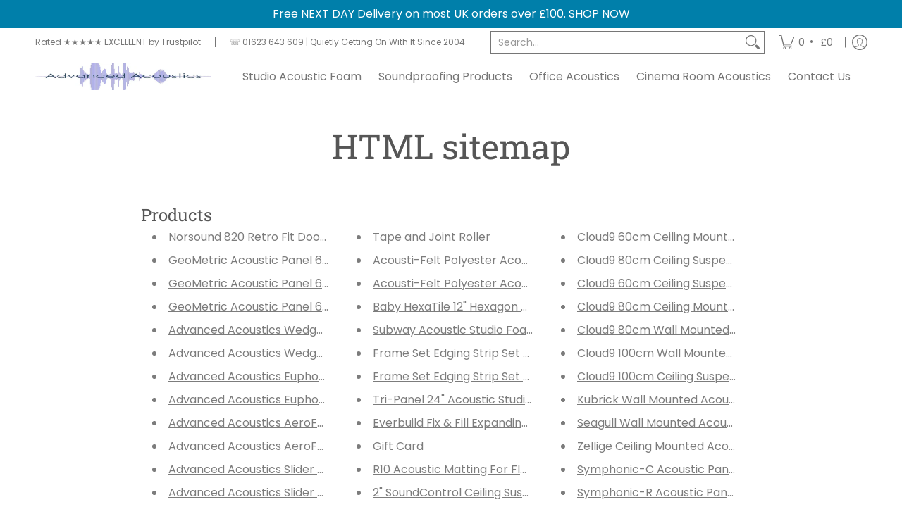

--- FILE ---
content_type: text/html; charset=UTF-8
request_url: https://pre.bossapps.co/api/js/advanced-acoustics.myshopify.com/variants
body_size: 405
content:
{"33733437653131SP":"710092358012","33733437653131":"yes","33733385617547SP":"710125879676","33733385617547":"no","33733385814155SP":"710125879676","33733385814155":"no","33733386010763SP":"710125879676","33733386010763":"no","33733386141835SP":"710125879676","33733386141835":"no","33733386240139SP":"710125879676","33733386240139":"no","33733386403979SP":"710125879676","33733386403979":"no","33733386567819SP":"710125879676","33733386567819":"no","33733387583627SP":"710125879676","33733387583627":"no","41422795866251SP":"710125879676","41422795866251":"no","41422795899019SP":"710125879676","41422795899019":"no","41422795931787SP":"710125879676","41422795931787":"no","41422795964555SP":"710125879676","41422795964555":"no","41422795997323SP":"710125879676","41422795997323":"no","41422796030091SP":"710125879676","41422796030091":"no","41422796062859SP":"710125879676","41422796062859":"no","41422796095627SP":"710125879676","41422796095627":"no","33733433098379SP":"710497370492","33733433098379":"no","33733425201291SP":"710497403260","33733425201291":"no","33733406687371SP":"710534431100","33733406687371":"no","33733408030859SP":"710534431100","33733408030859":"no","33733416517771SP":"710534431100","33733416517771":"no","33733406589067SP":"710627459452","33733406589067":"no","33733405999243SP":"710627459452","33733405999243":"no","33733406195851SP":"710627459452","33733406195851":"no","33733436735627SP":"710627492220","33733436735627":"no","39564935921803SP":"710713540988","39564935921803":"no","39564935954571SP":"710713540988","39564935954571":"no","39564937592971SP":"710713540988","39564937592971":"no","39564937625739SP":"710713540988","39564937625739":"no"}

--- FILE ---
content_type: text/javascript
request_url: https://advancedacoustics-uk.com/cdn/shop/t/33/assets/script.custom.js?v=151573428181018681401754382596
body_size: -635
content:
//# sourceMappingURL=/cdn/shop/t/33/assets/script.custom.js.map?v=151573428181018681401754382596
